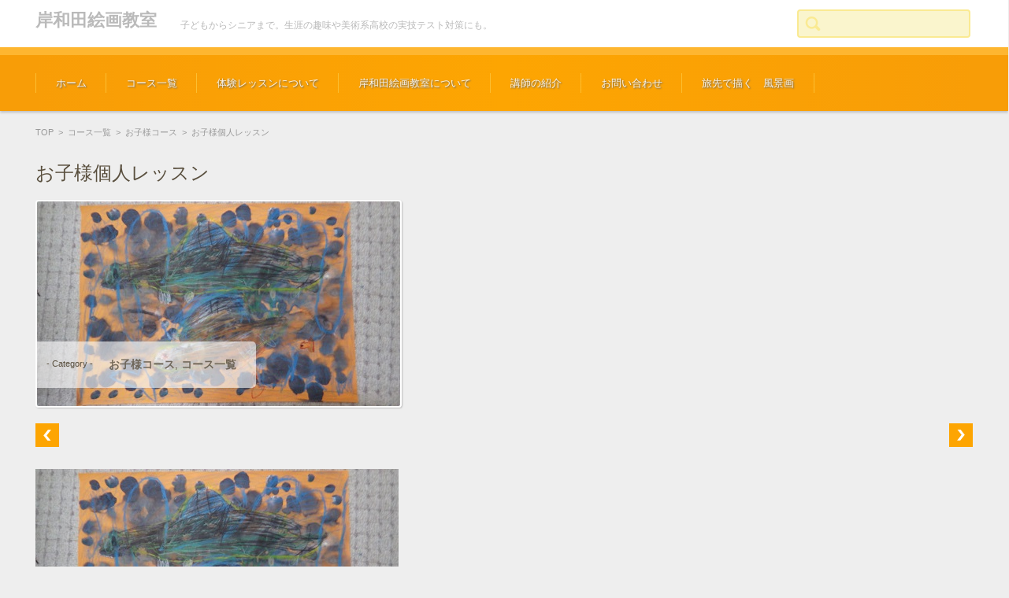

--- FILE ---
content_type: text/html; charset=UTF-8
request_url: https://school.nakamurart.com/2019/11/15/%E3%81%8A%E5%AD%90%E6%A7%98%E5%80%8B%E4%BA%BA%E3%83%AC%E3%83%83%E3%82%B9%E3%83%B3-10/
body_size: 10394
content:


<!DOCTYPE html>
<html lang="ja">
<head>

<meta charset="UTF-8" />
<meta name="viewport" content="width=device-width" />

<link rel="pingback" href="https://school.nakamurart.com/xmlrpc.php" />

<meta name='robots' content='max-image-preview:large' />
	<style>img:is([sizes="auto" i], [sizes^="auto," i]) { contain-intrinsic-size: 3000px 1500px }</style>
	
	<!-- This site is optimized with the Yoast SEO plugin v15.8 - https://yoast.com/wordpress/plugins/seo/ -->
	<title>お子様個人レッスン - 岸和田絵画教室</title>
	<meta name="robots" content="index, follow, max-snippet:-1, max-image-preview:large, max-video-preview:-1" />
	<link rel="canonical" href="https://school.nakamurart.com/2019/11/15/お子様個人レッスン-10/" />
	<meta property="og:locale" content="ja_JP" />
	<meta property="og:type" content="article" />
	<meta property="og:title" content="お子様個人レッスン - 岸和田絵画教室" />
	<meta property="og:description" content="大阪岸和田の尾生町自宅アトリエで 行われている お子様個人レッスンは あらかじめ、水彩絵の具で 下地を作っていた用紙に 海の中でカメさんが 泳ぐ様子が・・・ 抽象絵画の様に出来上がりました。" />
	<meta property="og:url" content="https://school.nakamurart.com/2019/11/15/お子様個人レッスン-10/" />
	<meta property="og:site_name" content="岸和田絵画教室" />
	<meta property="article:published_time" content="2019-11-15T07:53:37+00:00" />
	<meta property="og:image" content="https://school.nakamurart.com/wp-content/uploads/2019/11/IMGP2228-1.jpg" />
	<meta property="og:image:width" content="461" />
	<meta property="og:image:height" content="260" />
	<meta name="twitter:card" content="summary_large_image" />
	<meta name="twitter:label1" content="Written by">
	<meta name="twitter:data1" content="nakamurart">
	<script type="application/ld+json" class="yoast-schema-graph">{"@context":"https://schema.org","@graph":[{"@type":"WebSite","@id":"https://school.nakamurart.com/#website","url":"https://school.nakamurart.com/","name":"\u5cb8\u548c\u7530\u7d75\u753b\u6559\u5ba4","description":"\u5b50\u3069\u3082\u304b\u3089\u30b7\u30cb\u30a2\u307e\u3067\u3002\u751f\u6daf\u306e\u8da3\u5473\u3084\u7f8e\u8853\u7cfb\u9ad8\u6821\u306e\u5b9f\u6280\u30c6\u30b9\u30c8\u5bfe\u7b56\u306b\u3082\u3002","potentialAction":[{"@type":"SearchAction","target":"https://school.nakamurart.com/?s={search_term_string}","query-input":"required name=search_term_string"}],"inLanguage":"ja"},{"@type":"ImageObject","@id":"https://school.nakamurart.com/2019/11/15/%e3%81%8a%e5%ad%90%e6%a7%98%e5%80%8b%e4%ba%ba%e3%83%ac%e3%83%83%e3%82%b9%e3%83%b3-10/#primaryimage","inLanguage":"ja","url":"https://school.nakamurart.com/wp-content/uploads/2019/11/IMGP2228-1.jpg","width":461,"height":260},{"@type":"WebPage","@id":"https://school.nakamurart.com/2019/11/15/%e3%81%8a%e5%ad%90%e6%a7%98%e5%80%8b%e4%ba%ba%e3%83%ac%e3%83%83%e3%82%b9%e3%83%b3-10/#webpage","url":"https://school.nakamurart.com/2019/11/15/%e3%81%8a%e5%ad%90%e6%a7%98%e5%80%8b%e4%ba%ba%e3%83%ac%e3%83%83%e3%82%b9%e3%83%b3-10/","name":"\u304a\u5b50\u69d8\u500b\u4eba\u30ec\u30c3\u30b9\u30f3 - \u5cb8\u548c\u7530\u7d75\u753b\u6559\u5ba4","isPartOf":{"@id":"https://school.nakamurart.com/#website"},"primaryImageOfPage":{"@id":"https://school.nakamurart.com/2019/11/15/%e3%81%8a%e5%ad%90%e6%a7%98%e5%80%8b%e4%ba%ba%e3%83%ac%e3%83%83%e3%82%b9%e3%83%b3-10/#primaryimage"},"datePublished":"2019-11-15T07:53:37+00:00","dateModified":"2019-11-15T07:53:37+00:00","author":{"@id":"https://school.nakamurart.com/#/schema/person/c4b9c12e5ede1418403939cef3210738"},"breadcrumb":{"@id":"https://school.nakamurart.com/2019/11/15/%e3%81%8a%e5%ad%90%e6%a7%98%e5%80%8b%e4%ba%ba%e3%83%ac%e3%83%83%e3%82%b9%e3%83%b3-10/#breadcrumb"},"inLanguage":"ja","potentialAction":[{"@type":"ReadAction","target":["https://school.nakamurart.com/2019/11/15/%e3%81%8a%e5%ad%90%e6%a7%98%e5%80%8b%e4%ba%ba%e3%83%ac%e3%83%83%e3%82%b9%e3%83%b3-10/"]}]},{"@type":"BreadcrumbList","@id":"https://school.nakamurart.com/2019/11/15/%e3%81%8a%e5%ad%90%e6%a7%98%e5%80%8b%e4%ba%ba%e3%83%ac%e3%83%83%e3%82%b9%e3%83%b3-10/#breadcrumb","itemListElement":[{"@type":"ListItem","position":1,"item":{"@type":"WebPage","@id":"https://school.nakamurart.com/","url":"https://school.nakamurart.com/","name":"\u30db\u30fc\u30e0"}},{"@type":"ListItem","position":2,"item":{"@type":"WebPage","@id":"https://school.nakamurart.com/2019/11/15/%e3%81%8a%e5%ad%90%e6%a7%98%e5%80%8b%e4%ba%ba%e3%83%ac%e3%83%83%e3%82%b9%e3%83%b3-10/","url":"https://school.nakamurart.com/2019/11/15/%e3%81%8a%e5%ad%90%e6%a7%98%e5%80%8b%e4%ba%ba%e3%83%ac%e3%83%83%e3%82%b9%e3%83%b3-10/","name":"\u304a\u5b50\u69d8\u500b\u4eba\u30ec\u30c3\u30b9\u30f3"}}]},{"@type":"Person","@id":"https://school.nakamurart.com/#/schema/person/c4b9c12e5ede1418403939cef3210738","name":"nakamurart","image":{"@type":"ImageObject","@id":"https://school.nakamurart.com/#personlogo","inLanguage":"ja","url":"https://secure.gravatar.com/avatar/00f6c5aef8cce036f984b55341c037d7?s=96&d=mm&r=g","caption":"nakamurart"}}]}</script>
	<!-- / Yoast SEO plugin. -->


<link rel='dns-prefetch' href='//webfonts.xserver.jp' />
<link rel="alternate" type="application/rss+xml" title="岸和田絵画教室 &raquo; フィード" href="https://school.nakamurart.com/feed/" />
<link rel="alternate" type="application/rss+xml" title="岸和田絵画教室 &raquo; コメントフィード" href="https://school.nakamurart.com/comments/feed/" />
<script type="text/javascript">
/* <![CDATA[ */
window._wpemojiSettings = {"baseUrl":"https:\/\/s.w.org\/images\/core\/emoji\/15.0.3\/72x72\/","ext":".png","svgUrl":"https:\/\/s.w.org\/images\/core\/emoji\/15.0.3\/svg\/","svgExt":".svg","source":{"concatemoji":"https:\/\/school.nakamurart.com\/wp-includes\/js\/wp-emoji-release.min.js?ver=6.7.4"}};
/*! This file is auto-generated */
!function(i,n){var o,s,e;function c(e){try{var t={supportTests:e,timestamp:(new Date).valueOf()};sessionStorage.setItem(o,JSON.stringify(t))}catch(e){}}function p(e,t,n){e.clearRect(0,0,e.canvas.width,e.canvas.height),e.fillText(t,0,0);var t=new Uint32Array(e.getImageData(0,0,e.canvas.width,e.canvas.height).data),r=(e.clearRect(0,0,e.canvas.width,e.canvas.height),e.fillText(n,0,0),new Uint32Array(e.getImageData(0,0,e.canvas.width,e.canvas.height).data));return t.every(function(e,t){return e===r[t]})}function u(e,t,n){switch(t){case"flag":return n(e,"\ud83c\udff3\ufe0f\u200d\u26a7\ufe0f","\ud83c\udff3\ufe0f\u200b\u26a7\ufe0f")?!1:!n(e,"\ud83c\uddfa\ud83c\uddf3","\ud83c\uddfa\u200b\ud83c\uddf3")&&!n(e,"\ud83c\udff4\udb40\udc67\udb40\udc62\udb40\udc65\udb40\udc6e\udb40\udc67\udb40\udc7f","\ud83c\udff4\u200b\udb40\udc67\u200b\udb40\udc62\u200b\udb40\udc65\u200b\udb40\udc6e\u200b\udb40\udc67\u200b\udb40\udc7f");case"emoji":return!n(e,"\ud83d\udc26\u200d\u2b1b","\ud83d\udc26\u200b\u2b1b")}return!1}function f(e,t,n){var r="undefined"!=typeof WorkerGlobalScope&&self instanceof WorkerGlobalScope?new OffscreenCanvas(300,150):i.createElement("canvas"),a=r.getContext("2d",{willReadFrequently:!0}),o=(a.textBaseline="top",a.font="600 32px Arial",{});return e.forEach(function(e){o[e]=t(a,e,n)}),o}function t(e){var t=i.createElement("script");t.src=e,t.defer=!0,i.head.appendChild(t)}"undefined"!=typeof Promise&&(o="wpEmojiSettingsSupports",s=["flag","emoji"],n.supports={everything:!0,everythingExceptFlag:!0},e=new Promise(function(e){i.addEventListener("DOMContentLoaded",e,{once:!0})}),new Promise(function(t){var n=function(){try{var e=JSON.parse(sessionStorage.getItem(o));if("object"==typeof e&&"number"==typeof e.timestamp&&(new Date).valueOf()<e.timestamp+604800&&"object"==typeof e.supportTests)return e.supportTests}catch(e){}return null}();if(!n){if("undefined"!=typeof Worker&&"undefined"!=typeof OffscreenCanvas&&"undefined"!=typeof URL&&URL.createObjectURL&&"undefined"!=typeof Blob)try{var e="postMessage("+f.toString()+"("+[JSON.stringify(s),u.toString(),p.toString()].join(",")+"));",r=new Blob([e],{type:"text/javascript"}),a=new Worker(URL.createObjectURL(r),{name:"wpTestEmojiSupports"});return void(a.onmessage=function(e){c(n=e.data),a.terminate(),t(n)})}catch(e){}c(n=f(s,u,p))}t(n)}).then(function(e){for(var t in e)n.supports[t]=e[t],n.supports.everything=n.supports.everything&&n.supports[t],"flag"!==t&&(n.supports.everythingExceptFlag=n.supports.everythingExceptFlag&&n.supports[t]);n.supports.everythingExceptFlag=n.supports.everythingExceptFlag&&!n.supports.flag,n.DOMReady=!1,n.readyCallback=function(){n.DOMReady=!0}}).then(function(){return e}).then(function(){var e;n.supports.everything||(n.readyCallback(),(e=n.source||{}).concatemoji?t(e.concatemoji):e.wpemoji&&e.twemoji&&(t(e.twemoji),t(e.wpemoji)))}))}((window,document),window._wpemojiSettings);
/* ]]> */
</script>
<style id='wp-emoji-styles-inline-css' type='text/css'>

	img.wp-smiley, img.emoji {
		display: inline !important;
		border: none !important;
		box-shadow: none !important;
		height: 1em !important;
		width: 1em !important;
		margin: 0 0.07em !important;
		vertical-align: -0.1em !important;
		background: none !important;
		padding: 0 !important;
	}
</style>
<link rel='stylesheet' id='wp-block-library-css' href='https://school.nakamurart.com/wp-includes/css/dist/block-library/style.min.css?ver=6.7.4' type='text/css' media='all' />
<style id='classic-theme-styles-inline-css' type='text/css'>
/*! This file is auto-generated */
.wp-block-button__link{color:#fff;background-color:#32373c;border-radius:9999px;box-shadow:none;text-decoration:none;padding:calc(.667em + 2px) calc(1.333em + 2px);font-size:1.125em}.wp-block-file__button{background:#32373c;color:#fff;text-decoration:none}
</style>
<style id='global-styles-inline-css' type='text/css'>
:root{--wp--preset--aspect-ratio--square: 1;--wp--preset--aspect-ratio--4-3: 4/3;--wp--preset--aspect-ratio--3-4: 3/4;--wp--preset--aspect-ratio--3-2: 3/2;--wp--preset--aspect-ratio--2-3: 2/3;--wp--preset--aspect-ratio--16-9: 16/9;--wp--preset--aspect-ratio--9-16: 9/16;--wp--preset--color--black: #000000;--wp--preset--color--cyan-bluish-gray: #abb8c3;--wp--preset--color--white: #ffffff;--wp--preset--color--pale-pink: #f78da7;--wp--preset--color--vivid-red: #cf2e2e;--wp--preset--color--luminous-vivid-orange: #ff6900;--wp--preset--color--luminous-vivid-amber: #fcb900;--wp--preset--color--light-green-cyan: #7bdcb5;--wp--preset--color--vivid-green-cyan: #00d084;--wp--preset--color--pale-cyan-blue: #8ed1fc;--wp--preset--color--vivid-cyan-blue: #0693e3;--wp--preset--color--vivid-purple: #9b51e0;--wp--preset--gradient--vivid-cyan-blue-to-vivid-purple: linear-gradient(135deg,rgba(6,147,227,1) 0%,rgb(155,81,224) 100%);--wp--preset--gradient--light-green-cyan-to-vivid-green-cyan: linear-gradient(135deg,rgb(122,220,180) 0%,rgb(0,208,130) 100%);--wp--preset--gradient--luminous-vivid-amber-to-luminous-vivid-orange: linear-gradient(135deg,rgba(252,185,0,1) 0%,rgba(255,105,0,1) 100%);--wp--preset--gradient--luminous-vivid-orange-to-vivid-red: linear-gradient(135deg,rgba(255,105,0,1) 0%,rgb(207,46,46) 100%);--wp--preset--gradient--very-light-gray-to-cyan-bluish-gray: linear-gradient(135deg,rgb(238,238,238) 0%,rgb(169,184,195) 100%);--wp--preset--gradient--cool-to-warm-spectrum: linear-gradient(135deg,rgb(74,234,220) 0%,rgb(151,120,209) 20%,rgb(207,42,186) 40%,rgb(238,44,130) 60%,rgb(251,105,98) 80%,rgb(254,248,76) 100%);--wp--preset--gradient--blush-light-purple: linear-gradient(135deg,rgb(255,206,236) 0%,rgb(152,150,240) 100%);--wp--preset--gradient--blush-bordeaux: linear-gradient(135deg,rgb(254,205,165) 0%,rgb(254,45,45) 50%,rgb(107,0,62) 100%);--wp--preset--gradient--luminous-dusk: linear-gradient(135deg,rgb(255,203,112) 0%,rgb(199,81,192) 50%,rgb(65,88,208) 100%);--wp--preset--gradient--pale-ocean: linear-gradient(135deg,rgb(255,245,203) 0%,rgb(182,227,212) 50%,rgb(51,167,181) 100%);--wp--preset--gradient--electric-grass: linear-gradient(135deg,rgb(202,248,128) 0%,rgb(113,206,126) 100%);--wp--preset--gradient--midnight: linear-gradient(135deg,rgb(2,3,129) 0%,rgb(40,116,252) 100%);--wp--preset--font-size--small: 13px;--wp--preset--font-size--medium: 20px;--wp--preset--font-size--large: 36px;--wp--preset--font-size--x-large: 42px;--wp--preset--spacing--20: 0.44rem;--wp--preset--spacing--30: 0.67rem;--wp--preset--spacing--40: 1rem;--wp--preset--spacing--50: 1.5rem;--wp--preset--spacing--60: 2.25rem;--wp--preset--spacing--70: 3.38rem;--wp--preset--spacing--80: 5.06rem;--wp--preset--shadow--natural: 6px 6px 9px rgba(0, 0, 0, 0.2);--wp--preset--shadow--deep: 12px 12px 50px rgba(0, 0, 0, 0.4);--wp--preset--shadow--sharp: 6px 6px 0px rgba(0, 0, 0, 0.2);--wp--preset--shadow--outlined: 6px 6px 0px -3px rgba(255, 255, 255, 1), 6px 6px rgba(0, 0, 0, 1);--wp--preset--shadow--crisp: 6px 6px 0px rgba(0, 0, 0, 1);}:where(.is-layout-flex){gap: 0.5em;}:where(.is-layout-grid){gap: 0.5em;}body .is-layout-flex{display: flex;}.is-layout-flex{flex-wrap: wrap;align-items: center;}.is-layout-flex > :is(*, div){margin: 0;}body .is-layout-grid{display: grid;}.is-layout-grid > :is(*, div){margin: 0;}:where(.wp-block-columns.is-layout-flex){gap: 2em;}:where(.wp-block-columns.is-layout-grid){gap: 2em;}:where(.wp-block-post-template.is-layout-flex){gap: 1.25em;}:where(.wp-block-post-template.is-layout-grid){gap: 1.25em;}.has-black-color{color: var(--wp--preset--color--black) !important;}.has-cyan-bluish-gray-color{color: var(--wp--preset--color--cyan-bluish-gray) !important;}.has-white-color{color: var(--wp--preset--color--white) !important;}.has-pale-pink-color{color: var(--wp--preset--color--pale-pink) !important;}.has-vivid-red-color{color: var(--wp--preset--color--vivid-red) !important;}.has-luminous-vivid-orange-color{color: var(--wp--preset--color--luminous-vivid-orange) !important;}.has-luminous-vivid-amber-color{color: var(--wp--preset--color--luminous-vivid-amber) !important;}.has-light-green-cyan-color{color: var(--wp--preset--color--light-green-cyan) !important;}.has-vivid-green-cyan-color{color: var(--wp--preset--color--vivid-green-cyan) !important;}.has-pale-cyan-blue-color{color: var(--wp--preset--color--pale-cyan-blue) !important;}.has-vivid-cyan-blue-color{color: var(--wp--preset--color--vivid-cyan-blue) !important;}.has-vivid-purple-color{color: var(--wp--preset--color--vivid-purple) !important;}.has-black-background-color{background-color: var(--wp--preset--color--black) !important;}.has-cyan-bluish-gray-background-color{background-color: var(--wp--preset--color--cyan-bluish-gray) !important;}.has-white-background-color{background-color: var(--wp--preset--color--white) !important;}.has-pale-pink-background-color{background-color: var(--wp--preset--color--pale-pink) !important;}.has-vivid-red-background-color{background-color: var(--wp--preset--color--vivid-red) !important;}.has-luminous-vivid-orange-background-color{background-color: var(--wp--preset--color--luminous-vivid-orange) !important;}.has-luminous-vivid-amber-background-color{background-color: var(--wp--preset--color--luminous-vivid-amber) !important;}.has-light-green-cyan-background-color{background-color: var(--wp--preset--color--light-green-cyan) !important;}.has-vivid-green-cyan-background-color{background-color: var(--wp--preset--color--vivid-green-cyan) !important;}.has-pale-cyan-blue-background-color{background-color: var(--wp--preset--color--pale-cyan-blue) !important;}.has-vivid-cyan-blue-background-color{background-color: var(--wp--preset--color--vivid-cyan-blue) !important;}.has-vivid-purple-background-color{background-color: var(--wp--preset--color--vivid-purple) !important;}.has-black-border-color{border-color: var(--wp--preset--color--black) !important;}.has-cyan-bluish-gray-border-color{border-color: var(--wp--preset--color--cyan-bluish-gray) !important;}.has-white-border-color{border-color: var(--wp--preset--color--white) !important;}.has-pale-pink-border-color{border-color: var(--wp--preset--color--pale-pink) !important;}.has-vivid-red-border-color{border-color: var(--wp--preset--color--vivid-red) !important;}.has-luminous-vivid-orange-border-color{border-color: var(--wp--preset--color--luminous-vivid-orange) !important;}.has-luminous-vivid-amber-border-color{border-color: var(--wp--preset--color--luminous-vivid-amber) !important;}.has-light-green-cyan-border-color{border-color: var(--wp--preset--color--light-green-cyan) !important;}.has-vivid-green-cyan-border-color{border-color: var(--wp--preset--color--vivid-green-cyan) !important;}.has-pale-cyan-blue-border-color{border-color: var(--wp--preset--color--pale-cyan-blue) !important;}.has-vivid-cyan-blue-border-color{border-color: var(--wp--preset--color--vivid-cyan-blue) !important;}.has-vivid-purple-border-color{border-color: var(--wp--preset--color--vivid-purple) !important;}.has-vivid-cyan-blue-to-vivid-purple-gradient-background{background: var(--wp--preset--gradient--vivid-cyan-blue-to-vivid-purple) !important;}.has-light-green-cyan-to-vivid-green-cyan-gradient-background{background: var(--wp--preset--gradient--light-green-cyan-to-vivid-green-cyan) !important;}.has-luminous-vivid-amber-to-luminous-vivid-orange-gradient-background{background: var(--wp--preset--gradient--luminous-vivid-amber-to-luminous-vivid-orange) !important;}.has-luminous-vivid-orange-to-vivid-red-gradient-background{background: var(--wp--preset--gradient--luminous-vivid-orange-to-vivid-red) !important;}.has-very-light-gray-to-cyan-bluish-gray-gradient-background{background: var(--wp--preset--gradient--very-light-gray-to-cyan-bluish-gray) !important;}.has-cool-to-warm-spectrum-gradient-background{background: var(--wp--preset--gradient--cool-to-warm-spectrum) !important;}.has-blush-light-purple-gradient-background{background: var(--wp--preset--gradient--blush-light-purple) !important;}.has-blush-bordeaux-gradient-background{background: var(--wp--preset--gradient--blush-bordeaux) !important;}.has-luminous-dusk-gradient-background{background: var(--wp--preset--gradient--luminous-dusk) !important;}.has-pale-ocean-gradient-background{background: var(--wp--preset--gradient--pale-ocean) !important;}.has-electric-grass-gradient-background{background: var(--wp--preset--gradient--electric-grass) !important;}.has-midnight-gradient-background{background: var(--wp--preset--gradient--midnight) !important;}.has-small-font-size{font-size: var(--wp--preset--font-size--small) !important;}.has-medium-font-size{font-size: var(--wp--preset--font-size--medium) !important;}.has-large-font-size{font-size: var(--wp--preset--font-size--large) !important;}.has-x-large-font-size{font-size: var(--wp--preset--font-size--x-large) !important;}
:where(.wp-block-post-template.is-layout-flex){gap: 1.25em;}:where(.wp-block-post-template.is-layout-grid){gap: 1.25em;}
:where(.wp-block-columns.is-layout-flex){gap: 2em;}:where(.wp-block-columns.is-layout-grid){gap: 2em;}
:root :where(.wp-block-pullquote){font-size: 1.5em;line-height: 1.6;}
</style>
<link rel='stylesheet' id='contact-form-7-css' href='https://school.nakamurart.com/wp-content/plugins/contact-form-7/includes/css/styles.css?ver=5.3.2' type='text/css' media='all' />
<link rel='stylesheet' id='fsvgallery-style-css' href='https://school.nakamurart.com/wp-content/themes/fsv-gallery-education-orange/style.css?ver=6.7.4' type='text/css' media='all' />
<link rel='stylesheet' id='jquery-mmenu-styles-css' href='https://school.nakamurart.com/wp-content/themes/fsv-gallery-education-orange/css/jquery.mmenu.css?ver=6.7.4' type='text/css' media='all' />
<link rel='stylesheet' id='fsvgallery-overwrite-css' href='https://school.nakamurart.com/wp-content/themes/fsv-gallery-education-orange/css/overwrite.css?ver=6.7.4' type='text/css' media='all' />
<!--[if lt IE 10]>
<link rel='stylesheet' id='fsvgallery-ie-css' href='https://school.nakamurart.com/wp-content/themes/fsv-gallery-education-orange/css/ie.css?ver=20141001' type='text/css' media='all' />
<![endif]-->
<link rel='stylesheet' id='recent-posts-widget-with-thumbnails-public-style-css' href='https://school.nakamurart.com/wp-content/plugins/recent-posts-widget-with-thumbnails/public.css?ver=7.0.2' type='text/css' media='all' />
<link rel='stylesheet' id='tablepress-default-css' href='https://school.nakamurart.com/wp-content/plugins/tablepress/css/default.min.css?ver=1.12' type='text/css' media='all' />
<script type="text/javascript" src="https://school.nakamurart.com/wp-includes/js/jquery/jquery.min.js?ver=3.7.1" id="jquery-core-js"></script>
<script type="text/javascript" src="https://school.nakamurart.com/wp-includes/js/jquery/jquery-migrate.min.js?ver=3.4.1" id="jquery-migrate-js"></script>
<script type="text/javascript" src="//webfonts.xserver.jp/js/xserver.js?ver=1.2.1" id="typesquare_std-js"></script>
<script type="text/javascript" src="https://school.nakamurart.com/wp-content/themes/fsv-gallery-education-orange/js/jquery.mmenu.min.js?ver=1" id="jquery-mmenu-js"></script>
<script type="text/javascript" src="https://school.nakamurart.com/wp-content/themes/fsv-gallery-education-orange/js/responsive.js?ver=1" id="jquery-responsive-js"></script>
<link rel="https://api.w.org/" href="https://school.nakamurart.com/wp-json/" /><link rel="alternate" title="JSON" type="application/json" href="https://school.nakamurart.com/wp-json/wp/v2/posts/1723" /><link rel="EditURI" type="application/rsd+xml" title="RSD" href="https://school.nakamurart.com/xmlrpc.php?rsd" />
<meta name="generator" content="WordPress 6.7.4" />
<link rel='shortlink' href='https://school.nakamurart.com/?p=1723' />
<link rel="alternate" title="oEmbed (JSON)" type="application/json+oembed" href="https://school.nakamurart.com/wp-json/oembed/1.0/embed?url=https%3A%2F%2Fschool.nakamurart.com%2F2019%2F11%2F15%2F%25e3%2581%258a%25e5%25ad%2590%25e6%25a7%2598%25e5%2580%258b%25e4%25ba%25ba%25e3%2583%25ac%25e3%2583%2583%25e3%2582%25b9%25e3%2583%25b3-10%2F" />
<link rel="alternate" title="oEmbed (XML)" type="text/xml+oembed" href="https://school.nakamurart.com/wp-json/oembed/1.0/embed?url=https%3A%2F%2Fschool.nakamurart.com%2F2019%2F11%2F15%2F%25e3%2581%258a%25e5%25ad%2590%25e6%25a7%2598%25e5%2580%258b%25e4%25ba%25ba%25e3%2583%25ac%25e3%2583%2583%25e3%2582%25b9%25e3%2583%25b3-10%2F&#038;format=xml" />
		<style type="text/css" id="wp-custom-css">
			p.site-description {
		color: #0010ff;
	}		</style>
		
</head>

<body class="post-template-default single single-post postid-1723 single-format-image custom-background-default">

<div id="page">

	<div id="masthead" class="site-header" role="banner">

		<div id="header-inner">

			<div class="component-inner">

				<div id="header-menu-button"><a href="#site-navigation"><img src="https://school.nakamurart.com/wp-content/themes/fsv-gallery-education-orange/images/icon_nav.png" width="32" height="28" alt="Navigation Menu"></a></div>

				<div id="header-title-area">

					
					<h1 class="site-title"><a href="https://school.nakamurart.com/" title="岸和田絵画教室" rel="home">岸和田絵画教室</a></h1>

					
					
					<h2 class="site-description">子どもからシニアまで。生涯の趣味や美術系高校の実技テスト対策にも。</h2>

					
				</div><!-- #header-title-area -->

				<div id="header-widget-area">

					<form role="search" method="get" id="searchform" class="searchform" action="https://school.nakamurart.com/">
				<div>
					<label class="screen-reader-text" for="s">検索:</label>
					<input type="text" value="" name="s" id="s" />
					<input type="submit" id="searchsubmit" value="検索" />
				</div>
			</form>
				</div><!-- #header-widget-area -->

				<div class="clear"></div>

			</div><!-- .component-inner -->

		</div><!-- .header-inner -->

	</div><!-- #masthead -->

	
	<div id="header-nav-area">

		<div class="component-inner">

			<a class="assistive-text" href="#content" title="コンテンツに移動">コンテンツに移動</a>

			<nav id="site-navigation" class="main-navigation" role="navigation">

				<div class="menu"><ul id="menu-menu_01" class="menu"><li id="menu-item-52" class="menu-item menu-item-type-custom menu-item-object-custom menu-item-home menu-item-52"><a href="https://school.nakamurart.com">ホーム</a></li>
<li id="menu-item-129" class="menu-item menu-item-type-post_type menu-item-object-page menu-item-has-children menu-item-129"><a href="https://school.nakamurart.com/%e3%82%b3%e3%83%bc%e3%82%b9%e4%b8%80%e8%a6%a7/">コース一覧</a>
<ul class="sub-menu">
	<li id="menu-item-61" class="menu-item menu-item-type-post_type menu-item-object-page menu-item-61"><a href="https://school.nakamurart.com/%e3%82%b3%e3%83%bc%e3%82%b9%e4%b8%80%e8%a6%a7/%e4%b8%80%e8%88%ac%e3%82%b3%e3%83%bc%e3%82%b9/">一般コース</a></li>
	<li id="menu-item-79" class="menu-item menu-item-type-post_type menu-item-object-page menu-item-79"><a href="https://school.nakamurart.com/%e3%82%b3%e3%83%bc%e3%82%b9%e4%b8%80%e8%a6%a7/%e5%ad%a6%e7%94%9f%e5%90%91%e3%81%91%e3%82%b3%e3%83%bc%e3%82%b9/">学生向けコース</a></li>
	<li id="menu-item-80" class="menu-item menu-item-type-post_type menu-item-object-page menu-item-80"><a href="https://school.nakamurart.com/%e3%82%b3%e3%83%bc%e3%82%b9%e4%b8%80%e8%a6%a7/%e7%94%bb%e5%8a%9b%e3%82%a2%e3%83%83%e3%83%97%e3%82%b3%e3%83%bc%e3%82%b9/">画力アップコース</a></li>
	<li id="menu-item-173" class="menu-item menu-item-type-post_type menu-item-object-page menu-item-173"><a href="https://school.nakamurart.com/%e3%82%b3%e3%83%bc%e3%82%b9%e4%b8%80%e8%a6%a7/%e5%ad%90%e4%be%9b%e3%82%b3%e3%83%bc%e3%82%b9/">お子様コース</a></li>
</ul>
</li>
<li id="menu-item-176" class="menu-item menu-item-type-post_type menu-item-object-page menu-item-176"><a href="https://school.nakamurart.com/%e4%bd%93%e9%a8%93%e3%82%af%e3%83%a9%e3%82%b9%e3%81%ab%e3%81%a4%e3%81%84%e3%81%a6/">体験レッスンについて</a></li>
<li id="menu-item-2258" class="menu-item menu-item-type-post_type menu-item-object-page menu-item-has-children menu-item-2258"><a href="https://school.nakamurart.com/%e5%b2%b8%e5%92%8c%e7%94%b0%e7%b5%b5%e7%94%bb%e6%95%99%e5%ae%a4/">岸和田絵画教室について</a>
<ul class="sub-menu">
	<li id="menu-item-53" class="menu-item menu-item-type-post_type menu-item-object-page menu-item-53"><a href="https://school.nakamurart.com/%e3%82%a2%e3%82%af%e3%82%bb%e3%82%b9/">アクセス</a></li>
</ul>
</li>
<li id="menu-item-193" class="menu-item menu-item-type-post_type menu-item-object-page menu-item-has-children menu-item-193"><a href="https://school.nakamurart.com/%e8%ac%9b%e5%b8%ab%e3%81%ae%e3%81%94%e7%b4%b9%e4%bb%8b/">講師の紹介</a>
<ul class="sub-menu">
	<li id="menu-item-450" class="menu-item menu-item-type-post_type menu-item-object-page menu-item-450"><a href="https://school.nakamurart.com/%e8%ac%9b%e5%b8%ab%e3%81%ae%e3%81%94%e7%b4%b9%e4%bb%8b/%e4%bb%b2%e6%9d%91%e5%96%9c%e4%bb%a3/">仲村 喜代（なかむら きよ）</a></li>
	<li id="menu-item-451" class="menu-item menu-item-type-post_type menu-item-object-page menu-item-451"><a href="https://school.nakamurart.com/%e8%ac%9b%e5%b8%ab%e3%81%ae%e3%81%94%e7%b4%b9%e4%bb%8b/%e4%bb%b2%e6%9d%91-%e5%92%8c%e4%b9%85/">仲村 和久（なかむら かずひさ）</a></li>
</ul>
</li>
<li id="menu-item-92" class="menu-item menu-item-type-post_type menu-item-object-page menu-item-92"><a href="https://school.nakamurart.com/%e3%81%8a%e5%95%8f%e3%81%84%e5%90%88%e3%82%8f%e3%81%9b/">お問い合わせ</a></li>
<li id="menu-item-2201" class="menu-item menu-item-type-post_type menu-item-object-page menu-item-2201"><a href="https://school.nakamurart.com/%e6%97%85%e5%85%88%e3%81%a7%e6%8f%8f%e3%81%8f%e3%80%80%e9%a2%a8%e6%99%af%e7%94%bb/">旅先で描く　風景画</a></li>
</ul></div>
			</nav><!-- #site-navigation -->

		</div><!-- .component-inner -->

	</div><!-- #header-nav-area -->

	<div id="main" class="wrapper">

		<div id="primary" class="site-content component-inner">

			<nav class="nav-single-2">

				
				<div class="nav-previous">

				
					<a href="https://school.nakamurart.com/2019/11/10/%e9%80%8f%e6%98%8e%e6%b0%b4%e5%bd%a9%e3%81%a7%e6%8f%8f%e3%81%8f%e3%82%af%e3%83%aa%e3%82%b9%e3%83%9e%e3%82%b9%e3%82%ab%e3%83%bc%e3%83%89/" rel="prev"><img src="https://school.nakamurart.com/wp-content/themes/fsv-gallery-education-orange/images/arrow-pagenation-02l.png" alt="Previous" /></a>
				
				</div>

				<div class="nav-next">

				
					<a href="https://school.nakamurart.com/2019/11/17/%e3%82%af%e3%83%aa%e3%82%b9%e3%83%9e%e3%82%b9%e3%83%84%e3%83%aa%e3%83%bc%e3%82%92%e6%8f%8f%e3%81%93%e3%81%86/" rel="next"><img src="https://school.nakamurart.com/wp-content/themes/fsv-gallery-education-orange/images/arrow-pagenation-02r.png" alt="Next" /></a>
				
				</div>

			</nav><!-- .nav-single -->

			<div id="content" role="main">

			
<div id="breadcrumb">

	<a href="https://school.nakamurart.com/" title="岸和田絵画教室" rel="home">TOP</a>

	&nbsp;&gt;&nbsp;&nbsp;<a href="https://school.nakamurart.com/category/course/">コース一覧</a>

			
		&nbsp;&gt;&nbsp;&nbsp;<a href="https://school.nakamurart.com/category/course/child/">お子様コース</a>

		&nbsp;&gt;&nbsp;&nbsp;<span class="currentpage">お子様個人レッスン</span>

	
</div><!-- #breadcrumb -->


			
				<article id="post-1723" class="post-1723 post type-post status-publish format-image has-post-thumbnail hentry category-child category-course post_format-post-format-image">

					<header class="entry-header">

						<h1 class="entry-title">お子様個人レッスン</h1>

					</header><!-- .entry-header -->

					<div class="entry-content">

						
						<div class="attachment">

							<img width="461" height="260" src="https://school.nakamurart.com/wp-content/uploads/2019/11/IMGP2228-1.jpg" class="attachment-post-thumbnail size-post-thumbnail wp-post-image" alt="" decoding="async" fetchpriority="high" srcset="https://school.nakamurart.com/wp-content/uploads/2019/11/IMGP2228-1.jpg 461w, https://school.nakamurart.com/wp-content/uploads/2019/11/IMGP2228-1-300x169.jpg 300w" sizes="(max-width: 461px) 100vw, 461px" />
							<div class="entry-meta">

								<span class="meta-title">- Category -</span> <span class="meta-category"><a href="https://school.nakamurart.com/category/course/child/" rel="category tag">お子様コース</a>, <a href="https://school.nakamurart.com/category/course/" rel="category tag">コース一覧</a></span>
								
							</div><!-- .entry-meta -->

						</div><!-- .attachment -->

						
						<nav class="nav-single-1">

							<div class="nav-previous">

							
								<a href="https://school.nakamurart.com/2019/11/10/%e9%80%8f%e6%98%8e%e6%b0%b4%e5%bd%a9%e3%81%a7%e6%8f%8f%e3%81%8f%e3%82%af%e3%83%aa%e3%82%b9%e3%83%9e%e3%82%b9%e3%82%ab%e3%83%bc%e3%83%89/" rel="prev"><img src="https://school.nakamurart.com/wp-content/themes/fsv-gallery-education-orange/images/arrow-pagenation-01l.png" alt="Previous" /></a>

							
							</div>

							<div class="nav-next">

							
								<a href="https://school.nakamurart.com/2019/11/17/%e3%82%af%e3%83%aa%e3%82%b9%e3%83%9e%e3%82%b9%e3%83%84%e3%83%aa%e3%83%bc%e3%82%92%e6%8f%8f%e3%81%93%e3%81%86/" rel="next"><img src="https://school.nakamurart.com/wp-content/themes/fsv-gallery-education-orange/images/arrow-pagenation-01r.png" alt="Next" /></a>
							
							</div>

						</nav><!-- .nav-single -->

						
<figure class="wp-block-image size-large"><img decoding="async" width="461" height="260" src="https://school.nakamurart.com/wp-content/uploads/2019/11/IMGP2228-1.jpg" alt="" class="wp-image-1724" srcset="https://school.nakamurart.com/wp-content/uploads/2019/11/IMGP2228-1.jpg 461w, https://school.nakamurart.com/wp-content/uploads/2019/11/IMGP2228-1-300x169.jpg 300w" sizes="(max-width: 461px) 100vw, 461px" /></figure>



<p>大阪岸和田の尾生町自宅アトリエで</p>



<p>行われている</p>



<p>お子様個人レッスンは</p>



<p>あらかじめ、水彩絵の具で</p>



<p>下地を作っていた用紙に</p>



<p>海の中でカメさんが</p>



<p>泳ぐ様子が・・・</p>



<p>抽象絵画の様に出来上がりました。</p>

						
					</div><!-- .entry-content -->

				</article><!-- #post -->

			
			</div><!-- #content -->

		</div><!-- #primary -->

	</div><!-- #main .wrapper -->



	<div id="comments" class="comments-area">

		<div class="component-inner">

		
			
			<p class="nocomments">コメントは受け付けておりません</p>

			
		
		
		</div>

	</div><!-- #comments .comments-area -->


	<div id="sub" class="footer-widget-area" role="complementary">

		<div class="component-inner">

			<div id="footer-widget-area-1" class="widget-area">

				
				<aside id="categories-2" class="widget widget_categories"><h3 class="widget-title">カテゴリー</h3>
			<ul>
					<li class="cat-item cat-item-11"><a href="https://school.nakamurart.com/category/course/child/">お子様コース</a>
</li>
	<li class="cat-item cat-item-1"><a href="https://school.nakamurart.com/category/course/">コース一覧</a>
</li>
	<li class="cat-item cat-item-3"><a href="https://school.nakamurart.com/category/course/ordinary/">一般コース</a>
</li>
	<li class="cat-item cat-item-4"><a href="https://school.nakamurart.com/category/course/student/">学生向けコース</a>
</li>
	<li class="cat-item cat-item-5"><a href="https://school.nakamurart.com/category/course/empowerment/">画力アップコース</a>
</li>
			</ul>

			</aside><aside id="archives-2" class="widget widget_archive"><h3 class="widget-title">アーカイブ</h3>
			<ul>
					<li><a href='https://school.nakamurart.com/2025/03/'>2025年3月</a></li>
	<li><a href='https://school.nakamurart.com/2025/02/'>2025年2月</a></li>
	<li><a href='https://school.nakamurart.com/2024/10/'>2024年10月</a></li>
	<li><a href='https://school.nakamurart.com/2024/08/'>2024年8月</a></li>
	<li><a href='https://school.nakamurart.com/2024/07/'>2024年7月</a></li>
	<li><a href='https://school.nakamurart.com/2024/06/'>2024年6月</a></li>
	<li><a href='https://school.nakamurart.com/2024/05/'>2024年5月</a></li>
	<li><a href='https://school.nakamurart.com/2024/04/'>2024年4月</a></li>
	<li><a href='https://school.nakamurart.com/2024/03/'>2024年3月</a></li>
	<li><a href='https://school.nakamurart.com/2023/12/'>2023年12月</a></li>
	<li><a href='https://school.nakamurart.com/2023/11/'>2023年11月</a></li>
	<li><a href='https://school.nakamurart.com/2023/10/'>2023年10月</a></li>
	<li><a href='https://school.nakamurart.com/2023/09/'>2023年9月</a></li>
	<li><a href='https://school.nakamurart.com/2023/08/'>2023年8月</a></li>
	<li><a href='https://school.nakamurart.com/2023/07/'>2023年7月</a></li>
	<li><a href='https://school.nakamurart.com/2023/06/'>2023年6月</a></li>
	<li><a href='https://school.nakamurart.com/2023/05/'>2023年5月</a></li>
	<li><a href='https://school.nakamurart.com/2023/04/'>2023年4月</a></li>
	<li><a href='https://school.nakamurart.com/2023/03/'>2023年3月</a></li>
	<li><a href='https://school.nakamurart.com/2023/02/'>2023年2月</a></li>
	<li><a href='https://school.nakamurart.com/2023/01/'>2023年1月</a></li>
	<li><a href='https://school.nakamurart.com/2022/12/'>2022年12月</a></li>
	<li><a href='https://school.nakamurart.com/2022/11/'>2022年11月</a></li>
	<li><a href='https://school.nakamurart.com/2022/10/'>2022年10月</a></li>
	<li><a href='https://school.nakamurart.com/2022/09/'>2022年9月</a></li>
	<li><a href='https://school.nakamurart.com/2022/08/'>2022年8月</a></li>
	<li><a href='https://school.nakamurart.com/2022/07/'>2022年7月</a></li>
	<li><a href='https://school.nakamurart.com/2022/06/'>2022年6月</a></li>
	<li><a href='https://school.nakamurart.com/2022/05/'>2022年5月</a></li>
	<li><a href='https://school.nakamurart.com/2022/04/'>2022年4月</a></li>
	<li><a href='https://school.nakamurart.com/2022/03/'>2022年3月</a></li>
	<li><a href='https://school.nakamurart.com/2022/02/'>2022年2月</a></li>
	<li><a href='https://school.nakamurart.com/2022/01/'>2022年1月</a></li>
	<li><a href='https://school.nakamurart.com/2021/12/'>2021年12月</a></li>
	<li><a href='https://school.nakamurart.com/2021/11/'>2021年11月</a></li>
	<li><a href='https://school.nakamurart.com/2021/10/'>2021年10月</a></li>
	<li><a href='https://school.nakamurart.com/2021/09/'>2021年9月</a></li>
	<li><a href='https://school.nakamurart.com/2021/08/'>2021年8月</a></li>
	<li><a href='https://school.nakamurart.com/2021/07/'>2021年7月</a></li>
	<li><a href='https://school.nakamurart.com/2021/06/'>2021年6月</a></li>
	<li><a href='https://school.nakamurart.com/2021/05/'>2021年5月</a></li>
	<li><a href='https://school.nakamurart.com/2021/04/'>2021年4月</a></li>
	<li><a href='https://school.nakamurart.com/2021/03/'>2021年3月</a></li>
	<li><a href='https://school.nakamurart.com/2021/02/'>2021年2月</a></li>
	<li><a href='https://school.nakamurart.com/2021/01/'>2021年1月</a></li>
	<li><a href='https://school.nakamurart.com/2020/12/'>2020年12月</a></li>
	<li><a href='https://school.nakamurart.com/2020/11/'>2020年11月</a></li>
	<li><a href='https://school.nakamurart.com/2020/10/'>2020年10月</a></li>
	<li><a href='https://school.nakamurart.com/2020/09/'>2020年9月</a></li>
	<li><a href='https://school.nakamurart.com/2020/08/'>2020年8月</a></li>
	<li><a href='https://school.nakamurart.com/2020/07/'>2020年7月</a></li>
	<li><a href='https://school.nakamurart.com/2020/06/'>2020年6月</a></li>
	<li><a href='https://school.nakamurart.com/2020/05/'>2020年5月</a></li>
	<li><a href='https://school.nakamurart.com/2020/04/'>2020年4月</a></li>
	<li><a href='https://school.nakamurart.com/2020/03/'>2020年3月</a></li>
	<li><a href='https://school.nakamurart.com/2020/02/'>2020年2月</a></li>
	<li><a href='https://school.nakamurart.com/2020/01/'>2020年1月</a></li>
	<li><a href='https://school.nakamurart.com/2019/12/'>2019年12月</a></li>
	<li><a href='https://school.nakamurart.com/2019/11/'>2019年11月</a></li>
	<li><a href='https://school.nakamurart.com/2019/10/'>2019年10月</a></li>
	<li><a href='https://school.nakamurart.com/2019/09/'>2019年9月</a></li>
	<li><a href='https://school.nakamurart.com/2019/08/'>2019年8月</a></li>
	<li><a href='https://school.nakamurart.com/2019/07/'>2019年7月</a></li>
	<li><a href='https://school.nakamurart.com/2019/06/'>2019年6月</a></li>
	<li><a href='https://school.nakamurart.com/2019/05/'>2019年5月</a></li>
	<li><a href='https://school.nakamurart.com/2019/04/'>2019年4月</a></li>
	<li><a href='https://school.nakamurart.com/2019/03/'>2019年3月</a></li>
			</ul>

			</aside>
				
			</div><!-- #footer-widget-area-1 -->

			<div id="footer-widget-area-2" class="widget-area">

				
				<aside id="recent-posts-widget-with-thumbnails-4" class="widget recent-posts-widget-with-thumbnails">
<div id="rpwwt-recent-posts-widget-with-thumbnails-4" class="rpwwt-widget">
<h3 class="widget-title">最近の教室の様子</h3>
	<ul>
		<li><a href="https://school.nakamurart.com/2025/03/01/%e9%89%9b%e7%ad%86%e7%94%bb-2/"><img width="285" height="300" src="https://school.nakamurart.com/wp-content/uploads/2025/03/IMG_1709-285x300.jpg" class="attachment-medium size-medium wp-post-image" alt="" decoding="async" loading="lazy" srcset="https://school.nakamurart.com/wp-content/uploads/2025/03/IMG_1709-285x300.jpg 285w, https://school.nakamurart.com/wp-content/uploads/2025/03/IMG_1709-972x1024.jpg 972w, https://school.nakamurart.com/wp-content/uploads/2025/03/IMG_1709-768x809.jpg 768w, https://school.nakamurart.com/wp-content/uploads/2025/03/IMG_1709-1457x1536.jpg 1457w, https://school.nakamurart.com/wp-content/uploads/2025/03/IMG_1709-1943x2048.jpg 1943w" sizes="auto, (max-width: 285px) 100vw, 285px" /><span class="rpwwt-post-title">鉛筆画</span></a><div class="rpwwt-post-categories">In コース一覧</div><div class="rpwwt-post-date">2025年3月1日</div></li>
		<li><a href="https://school.nakamurart.com/2025/02/20/%e3%83%8a%e3%82%a4%e3%83%95%e3%81%a7%e6%8f%8f%e3%81%8f%e6%b2%b9%e5%bd%a9/"><img width="300" height="300" src="https://school.nakamurart.com/wp-content/uploads/2025/02/IMG_1592-300x300.jpg" class="attachment-medium size-medium wp-post-image" alt="" decoding="async" loading="lazy" srcset="https://school.nakamurart.com/wp-content/uploads/2025/02/IMG_1592-300x300.jpg 300w, https://school.nakamurart.com/wp-content/uploads/2025/02/IMG_1592-1024x1024.jpg 1024w, https://school.nakamurart.com/wp-content/uploads/2025/02/IMG_1592-150x150.jpg 150w, https://school.nakamurart.com/wp-content/uploads/2025/02/IMG_1592-768x768.jpg 768w, https://school.nakamurart.com/wp-content/uploads/2025/02/IMG_1592-1536x1536.jpg 1536w, https://school.nakamurart.com/wp-content/uploads/2025/02/IMG_1592-2048x2048.jpg 2048w" sizes="auto, (max-width: 300px) 100vw, 300px" /><span class="rpwwt-post-title">ナイフで描く油彩</span></a><div class="rpwwt-post-categories">In 一般コース</div><div class="rpwwt-post-date">2025年2月20日</div></li>
		<li><a href="https://school.nakamurart.com/2024/10/04/%e8%89%b2%e9%89%9b%e7%ad%86%e3%81%a7%e6%8f%8f%e3%81%8f%e3%80%80%e9%80%86%e3%81%95%e5%af%8c%e5%a3%ab/"><img width="225" height="300" src="https://school.nakamurart.com/wp-content/uploads/2024/10/IMG_17581-225x300.jpg" class="attachment-medium size-medium wp-post-image" alt="" decoding="async" loading="lazy" srcset="https://school.nakamurart.com/wp-content/uploads/2024/10/IMG_17581-225x300.jpg 225w, https://school.nakamurart.com/wp-content/uploads/2024/10/IMG_17581-768x1024.jpg 768w, https://school.nakamurart.com/wp-content/uploads/2024/10/IMG_17581-1152x1536.jpg 1152w, https://school.nakamurart.com/wp-content/uploads/2024/10/IMG_17581-1536x2048.jpg 1536w, https://school.nakamurart.com/wp-content/uploads/2024/10/IMG_17581-scaled.jpg 1920w" sizes="auto, (max-width: 225px) 100vw, 225px" /><span class="rpwwt-post-title">色鉛筆で描く　逆さ富士</span></a><div class="rpwwt-post-categories">In 一般コース</div><div class="rpwwt-post-date">2024年10月4日</div></li>
		<li><a href="https://school.nakamurart.com/2024/10/04/%e3%81%a0%e3%82%93%e3%81%98%e3%82%8a%e3%82%92%e4%bd%9c%e3%82%8d%e3%81%86%ef%bc%81-2/"><img width="300" height="169" src="https://school.nakamurart.com/wp-content/uploads/2024/10/IMGP4331-300x169.jpg" class="attachment-medium size-medium wp-post-image" alt="" decoding="async" loading="lazy" srcset="https://school.nakamurart.com/wp-content/uploads/2024/10/IMGP4331-300x169.jpg 300w, https://school.nakamurart.com/wp-content/uploads/2024/10/IMGP4331.jpg 461w" sizes="auto, (max-width: 300px) 100vw, 300px" /><span class="rpwwt-post-title">だんじりを作ろう！</span></a><div class="rpwwt-post-categories">In コース一覧</div><div class="rpwwt-post-date">2024年10月4日</div></li>
		<li><a href="https://school.nakamurart.com/2024/08/12/%e5%b7%a5%e4%bd%9c%e3%81%97%e3%82%87%e3%81%86%ef%bc%81/"><img width="300" height="169" src="https://school.nakamurart.com/wp-content/uploads/2024/08/IMGP4107-300x169.jpg" class="attachment-medium size-medium wp-post-image" alt="" decoding="async" loading="lazy" srcset="https://school.nakamurart.com/wp-content/uploads/2024/08/IMGP4107-300x169.jpg 300w, https://school.nakamurart.com/wp-content/uploads/2024/08/IMGP4107.jpg 461w" sizes="auto, (max-width: 300px) 100vw, 300px" /><span class="rpwwt-post-title">工作しょう！</span></a><div class="rpwwt-post-categories">In お子様コース</div><div class="rpwwt-post-date">2024年8月12日</div></li>
		<li><a href="https://school.nakamurart.com/2024/08/12/%e3%83%87%e3%82%ab%e3%87%bd%e3%82%b3%e3%83%9e%e3%83%8b%e3%83%bc%e3%81%8b%e3%82%89%e8%87%aa%e7%94%b1%e3%81%ab%e6%8f%8f%e3%81%93%e3%81%86%ef%bc%81-2/"><img width="300" height="169" src="https://school.nakamurart.com/wp-content/uploads/2024/08/IMGP4500-300x169.jpg" class="attachment-medium size-medium wp-post-image" alt="" decoding="async" loading="lazy" srcset="https://school.nakamurart.com/wp-content/uploads/2024/08/IMGP4500-300x169.jpg 300w, https://school.nakamurart.com/wp-content/uploads/2024/08/IMGP4500.jpg 461w" sizes="auto, (max-width: 300px) 100vw, 300px" /><span class="rpwwt-post-title">デカㇽコマニーから自由に描こ&hellip;</span></a><div class="rpwwt-post-categories">In お子様コース</div><div class="rpwwt-post-date">2024年8月12日</div></li>
		<li><a href="https://school.nakamurart.com/2024/07/26/%e5%b7%a5%e4%bd%9c%e3%81%97%e3%82%88%e3%81%86%ef%bc%81/"><img width="300" height="169" src="https://school.nakamurart.com/wp-content/uploads/2024/07/1-300x169.jpg" class="attachment-medium size-medium wp-post-image" alt="" decoding="async" loading="lazy" srcset="https://school.nakamurart.com/wp-content/uploads/2024/07/1-300x169.jpg 300w, https://school.nakamurart.com/wp-content/uploads/2024/07/1.jpg 461w" sizes="auto, (max-width: 300px) 100vw, 300px" /><span class="rpwwt-post-title">工作しよう！</span></a><div class="rpwwt-post-categories">In お子様コース</div><div class="rpwwt-post-date">2024年7月26日</div></li>
		<li><a href="https://school.nakamurart.com/2024/06/28/%e6%bc%ab%e7%94%bb%e3%81%ae%e7%82%ba%e3%81%ae%e3%80%80%e4%ba%ba%e4%bd%93%e3%83%87%e3%83%83%e3%82%b5%e3%83%b3/"><img width="225" height="300" src="https://school.nakamurart.com/wp-content/uploads/2024/06/IMG_1560-225x300.jpg" class="attachment-medium size-medium wp-post-image" alt="" decoding="async" loading="lazy" srcset="https://school.nakamurart.com/wp-content/uploads/2024/06/IMG_1560-225x300.jpg 225w, https://school.nakamurart.com/wp-content/uploads/2024/06/IMG_1560-768x1024.jpg 768w, https://school.nakamurart.com/wp-content/uploads/2024/06/IMG_1560-1152x1536.jpg 1152w, https://school.nakamurart.com/wp-content/uploads/2024/06/IMG_1560-1536x2048.jpg 1536w, https://school.nakamurart.com/wp-content/uploads/2024/06/IMG_1560-scaled.jpg 1920w" sizes="auto, (max-width: 225px) 100vw, 225px" /><span class="rpwwt-post-title">漫画の為の　人体デッサン</span></a><div class="rpwwt-post-categories">In 画力アップコース</div><div class="rpwwt-post-date">2024年6月28日</div></li>
	</ul>
</div><!-- .rpwwt-widget -->
</aside>
				
			</div><!-- #footer-widget-area-2 -->

			<div id="footer-widget-area-3" class="widget-area">

				
				<aside class="widget widget_recent_entries">

					<h3 class="widget-title">最近の投稿</h3>

					
					<ul>

						
						<li><span class="post-date">2025/3/1</span><a href="https://school.nakamurart.com/2025/03/01/%e9%89%9b%e7%ad%86%e7%94%bb-2/">鉛筆画</a></li>

						
						<li><span class="post-date">2025/2/20</span><a href="https://school.nakamurart.com/2025/02/20/%e3%83%8a%e3%82%a4%e3%83%95%e3%81%a7%e6%8f%8f%e3%81%8f%e6%b2%b9%e5%bd%a9/">ナイフで描く油彩</a></li>

						
						<li><span class="post-date">2024/10/4</span><a href="https://school.nakamurart.com/2024/10/04/%e8%89%b2%e9%89%9b%e7%ad%86%e3%81%a7%e6%8f%8f%e3%81%8f%e3%80%80%e9%80%86%e3%81%95%e5%af%8c%e5%a3%ab/">色鉛筆で描く　逆さ富士</a></li>

						
						<li><span class="post-date">2024/10/4</span><a href="https://school.nakamurart.com/2024/10/04/%e3%81%a0%e3%82%93%e3%81%98%e3%82%8a%e3%82%92%e4%bd%9c%e3%82%8d%e3%81%86%ef%bc%81-2/">だんじりを作ろう！</a></li>

						
						<li><span class="post-date">2024/8/12</span><a href="https://school.nakamurart.com/2024/08/12/%e5%b7%a5%e4%bd%9c%e3%81%97%e3%82%87%e3%81%86%ef%bc%81/">工作しょう！</a></li>

						
					</ul>

					
				</aside>

				
			</div><!-- #footer-widget-area-3 -->

		</div><!-- .component-inner -->

		<div class="clear"></div>

	</div><!-- #secondary -->


	<div id="main-footer" role="contentinfo">

		<div class="component-inner">

			<p class="footer-copy">Copyright</p>

		</div><!-- .component-inner -->

	</div><!-- #colophon -->

</div><!-- #page -->

<script type="text/javascript" id="contact-form-7-js-extra">
/* <![CDATA[ */
var wpcf7 = {"apiSettings":{"root":"https:\/\/school.nakamurart.com\/wp-json\/contact-form-7\/v1","namespace":"contact-form-7\/v1"}};
/* ]]> */
</script>
<script type="text/javascript" src="https://school.nakamurart.com/wp-content/plugins/contact-form-7/includes/js/scripts.js?ver=5.3.2" id="contact-form-7-js"></script>

</body>
</html>
